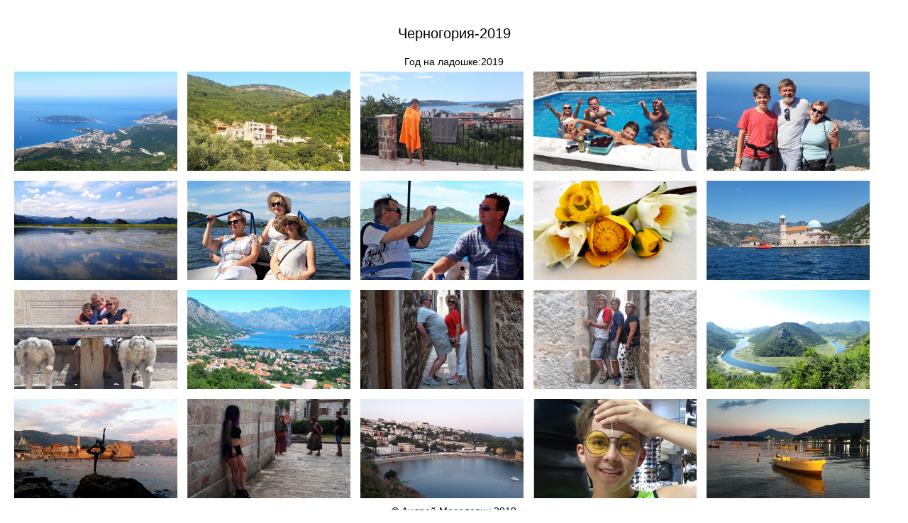

--- FILE ---
content_type: text/html; charset=UTF-8
request_url: http://am.news/2019-Montenegro.htm
body_size: 566
content:
<!DOCTYPE HTML>

<HTML>
<HEAD>
	<TITLE>Масалович Андрей Год на ладошке:2019 Черногория</TITLE>
	<META http-equiv=Content-Type content="text/html; charset=utf-8">
	<link href="css/main-gallery.css" rel="stylesheet" type="text/css" />
    <link rel="shortcut icon" href="img/favicon.ico" type="image/x-icon">
</HEAD>
<body>
    <div align=center class=h1><br>Черногория-2019
        </div>
	<div align=center class=h3><br>Год на ладошке:2019
        </div>
	<div class="container" id="container">
            <div class="gallery">
                <a tabindex="1"><img src="palm2019/2019-07-101.jpg"></a>
                <a tabindex="1"><img src="palm2019/2019-07-102.jpg"></a>
                <a tabindex="1"><img src="palm2019/2019-07-105.jpg"></a>
                <a tabindex="1"><img src="palm2019/2019-07-118.jpg"></a>
                <a tabindex="1"><img src="palm2019/2019-07-128.jpg"></a>
				
                <a tabindex="1"><img src="palm2019/2019-07-131.jpg"></a>
                <a tabindex="1"><img src="palm2019/2019-07-135.jpg"></a>
                <a tabindex="1"><img src="palm2019/2019-07-138.jpg"></a>
                <a tabindex="1"><img src="palm2019/2019-07-140.jpg"></a>
                <a tabindex="1"><img src="palm2019/2019-07-141.jpg"></a>
				
                <a tabindex="1"><img src="palm2019/2019-07-142.jpg"></a>
                <a tabindex="1"><img src="palm2019/2019-07-151.jpg"></a>
				<a tabindex="1"><img src="palm2019/2019-07-152.jpg"></a>
				<a tabindex="1"><img src="palm2019/2019-07-153.jpg"></a>
				<a tabindex="1"><img src="palm2019/2019-07-160.jpg"></a>
				
				<a tabindex="1"><img src="palm2019/2019-07-170.jpg"></a>
				<a tabindex="1"><img src="palm2019/2019-07-173.jpg"></a>
				<a tabindex="1"><img src="palm2019/2019-07-189.jpg"></a>
				<a tabindex="1"><img src="palm2019/2019-07-198.jpg"></a>
				<a tabindex="1"><img src="palm2019/2019-07-199.jpg"></a>

                <span class="close"></span>
            </div>
        </div>
    <div align=center class=h3>&copy Андрей Масалович 2019
       </div>
</BODY></HTML>

--- FILE ---
content_type: text/css
request_url: http://am.news/css/main-gallery.css
body_size: 798
content:
/* page layout */

.h1 {FONT-SIZE: 20px; COLOR: #000000; FONT-FAMILY: Verdana, Arial, Helvetica, sans-serif; TEXT-DECORATION: none}
.h2 {FONT-SIZE: 18px; COLOR: #000000; FONT-FAMILY: Arial, Helvetica, sans-serif; TEXT-DECORATION: none}
.h3 {FONT-SIZE: 14px; COLOR: #000000; FONT-FAMILY: Arial, Helvetica, sans-serif; TEXT-DECORATION: none}
.h4 {FONT-SIZE: 12px; COLOR: #000000; FONT-FAMILY: Arial, Helvetica, sans-serif; TEXT-DECORATION: none}
.h5 {FONT-SIZE: 6px; COLOR: #eeeeee; FONT-FAMILY: Arial, Helvetica, sans-serif; TEXT-DECORATION: none}
body {
    color:#fff;
    font:14px/1.3 Arial,sans-serif;
}
.container {
    margin:0px auto;
    padding:0px;
    position:relative;
    width:1250px;
}

/* css3 photo gallery styles */
.gallery {
    width:1250px;
    margin:0 auto;
}
.gallery a {
    display:inline-block;
    height:150px;
    position:relative;
    width:240px;
}
.gallery a img {
    border:5px solid #fff;
    cursor:pointer;
    display:block;
    height:100%;
    left:0px;
    position:absolute;
    top:0px;
    width:100%;
    z-index:1;

    -moz-user-select: none;
    -khtml-user-select: none;
    user-select: none;

    -moz-box-sizing:border-box;
    -webkit-box-sizing:border-box;
    box-sizing:border-box;

    -webkit-transition-property:width, height, top, bottom, left, right, z-index, border;
    -webkit-transition-duration:0.5s;
    -moz-transition-property:width, height, top, bottom, left, right, z-index, border;
    -moz-transition-duration:0.5s;
    -o-transition-property:width, height, top, bottom, left, right, z-index, border;
    -o-transition-duration:0.5s;
    transition-property:width, height, top, bottom, left, right, z-index, border;
    transition-duration:0.5s;
}
.gallery a:focus img {
    border:15px solid #fff;
    cursor:default;
    height:450%;
    position:absolute;
    width:450%;
    z-index:25;

    box-shadow:1px 1px 5px #888;
    -moz-box-shadow:1px 1px 5px #888;
    -webkit-box-shadow:1px 1px 5px #888;
    -webkit-transition-property:width, height, top, bottom, left, right, z-index, border;
    -webkit-transition-duration:0.5s;
    -moz-transition-property:width, height, top, bottom, left, right, z-index, border;
    -moz-transition-duration:0.5s;
    -o-transition-property:width, height, top, bottom, left, right, z-index, border;
    -o-transition-duration:0.5s;
    transition-property:width, height, top, bottom, left, right, z-index, border;
    transition-duration:0.5s;
}

/* custom focus rules */
.gallery a:focus:nth-child(5n+1) img {left:75px; }
.gallery a:focus:nth-child(5n+2) img {left:-165px; }
.gallery a:focus:nth-child(5n+3) img {left:-405px; }
.gallery a:focus:nth-child(5n+4) img {left:-670px; }
.gallery a:focus:nth-child(5n+5) img {left:-885px; }
.gallery a:focus:nth-child(n+6) img {top:-155px; }
.gallery a:focus:nth-child(n+11) img {top:-305px; }
.gallery a:focus:nth-child(n+16) img {top:-465px; }
.gallery a:focus:nth-child(n+21) img {top:-620px; }

/* extra close layer */
.gallery .close {
    background:transparent;
    cursor:pointer;
    display:none;
    height:700px;
    left:80px;
    position:absolute;
    top:10px;
    width:1090px;
    z-index:30;
}
.gallery a:focus ~ .close { display:block; }